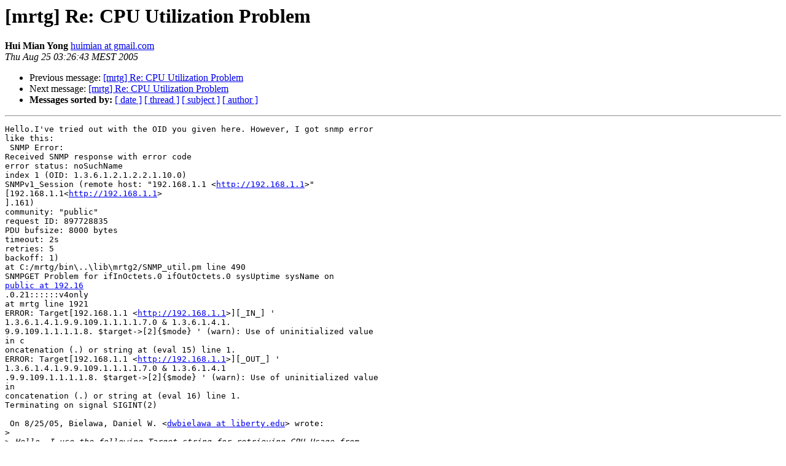

--- FILE ---
content_type: text/html
request_url: https://lists.oetiker.ch/pipermail/mrtg/2005-August/030534.html
body_size: 1800
content:
<!DOCTYPE HTML PUBLIC "-//W3C//DTD HTML 3.2//EN">
<HTML>
 <HEAD>
   <TITLE>O+P  [mrtg] Re: CPU Utilization Problem
   </TITLE>
   <LINK REL="Index" HREF="index.html" >
   <LINK REL="made" HREF="mailto:mrtg%40lists.oetiker.ch?Subject=%5Bmrtg%5D%20Re%3A%20CPU%20Utilization%20Problem&In-Reply-To=0847B5DE1F20DE47AF547543D53197913B7093%40doc.University.liberty.edu">
   <META NAME="robots" CONTENT="index,nofollow">
   <META http-equiv="Content-Type" content="text/html; charset=us-ascii">
   <LINK REL="Previous"  HREF="030533.html">
   <LINK REL="Next"  HREF="030540.html">
 </HEAD>
 <BODY BGCOLOR="#ffffff">
   <H1>[mrtg] Re: CPU Utilization Problem</H1>
    <B>Hui Mian Yong</B> 
    <A HREF="mailto:mrtg%40lists.oetiker.ch?Subject=%5Bmrtg%5D%20Re%3A%20CPU%20Utilization%20Problem&In-Reply-To=0847B5DE1F20DE47AF547543D53197913B7093%40doc.University.liberty.edu"
       TITLE="[mrtg] Re: CPU Utilization Problem">huimian at gmail.com
       </A><BR>
    <I>Thu Aug 25 03:26:43 MEST 2005</I>
    <P><UL>
        <LI>Previous message: <A HREF="030533.html">[mrtg] Re: CPU Utilization Problem
</A></li>
        <LI>Next message: <A HREF="030540.html">[mrtg] Re: CPU Utilization Problem
</A></li>
         <LI> <B>Messages sorted by:</B> 
              <a href="date.html#30534">[ date ]</a>
              <a href="thread.html#30534">[ thread ]</a>
              <a href="subject.html#30534">[ subject ]</a>
              <a href="author.html#30534">[ author ]</a>
         </LI>
       </UL>
    <HR>  
<!--beginarticle-->
<PRE>Hello.I've tried out with the OID you given here. However, I got snmp error 
like this:
 SNMP Error:
Received SNMP response with error code
error status: noSuchName
index 1 (OID: 1.3.6.1.2.1.2.2.1.10.0)
SNMPv1_Session (remote host: &quot;192.168.1.1 &lt;<A HREF="http://192.168.1.1">http://192.168.1.1</A>&gt;&quot;
[192.168.1.1&lt;<A HREF="http://192.168.1.1">http://192.168.1.1</A>&gt;
].161)
community: &quot;public&quot;
request ID: 897728835
PDU bufsize: 8000 bytes
timeout: 2s
retries: 5
backoff: 1)
at C:/mrtg/bin\..\lib\mrtg2/SNMP_util.pm line 490
SNMPGET Problem for ifInOctets.0 ifOutOctets.0 sysUptime sysName on 
<A HREF="https://lists.oetiker.ch/cgi-bin/listinfo/mrtg">public at 192.16</A>
.0.21::::::v4only
at mrtg line 1921
ERROR: Target[192.168.1.1 &lt;<A HREF="http://192.168.1.1">http://192.168.1.1</A>&gt;][_IN_] '
1.3.6.1.4.1.9.9.109.1.1.1.1.7.0 &amp; 1.3.6.1.4.1.
9.9.109.1.1.1.1.8. $target-&gt;[2]{$mode} ' (warn): Use of uninitialized value 
in c
oncatenation (.) or string at (eval 15) line 1.
ERROR: Target[192.168.1.1 &lt;<A HREF="http://192.168.1.1">http://192.168.1.1</A>&gt;][_OUT_] '
1.3.6.1.4.1.9.9.109.1.1.1.1.7.0 &amp; 1.3.6.1.4.1
.9.9.109.1.1.1.1.8. $target-&gt;[2]{$mode} ' (warn): Use of uninitialized value 
in
concatenation (.) or string at (eval 16) line 1.
Terminating on signal SIGINT(2)

 On 8/25/05, Bielawa, Daniel W. &lt;<A HREF="https://lists.oetiker.ch/cgi-bin/listinfo/mrtg">dwbielawa at liberty.edu</A>&gt; wrote: 
&gt;<i> 
</I>&gt;<i> Hello, I use the following Target string for retrieving CPU Usage from
</I>&gt;<i> Cisco Devices. The first OID is a 5 Minute CPU Average and the second
</I>&gt;<i> OID is a 1 Minute Average. Included in both OIDs is instance 1 which is
</I>&gt;<i> used by my Aironet 1200 series Aps.
</I>&gt;<i> 
</I>&gt;<i> Target[CPU]:
</I>&gt;<i> 1.3.6.1.4.1.9.9.109.1.1.1.1.8.1&amp;.1.3.6.1.4.1.9.9.109.1.1.1.1.7.1:$<A HREF="https://lists.oetiker.ch/cgi-bin/listinfo/mrtg">SNMP at I</A>
</I>&gt;<i> P:
</I>&gt;<i> 
</I>&gt;<i> 
</I>&gt;<i> 
</I>&gt;<i> Daniel Bielawa
</I>&gt;<i> Associate Network Engineer
</I>&gt;<i> Network Services
</I>&gt;<i> Liberty University(r) Information Services
</I>
 Please guide, and many thanks to you.
 Regards,
Hui Mian

--
Unsubscribe mailto:<A HREF="https://lists.oetiker.ch/cgi-bin/listinfo/mrtg">mrtg-request at list.ee.ethz.ch</A>?subject=unsubscribe
Archive     <A HREF="http://lists.ee.ethz.ch/mrtg">http://lists.ee.ethz.ch/mrtg</A>
FAQ         <A HREF="http://faq.mrtg.org">http://faq.mrtg.org</A>    Homepage     <A HREF="http://www.mrtg.org">http://www.mrtg.org</A>
WebAdmin    <A HREF="http://lists.ee.ethz.ch/lsg2.cgi">http://lists.ee.ethz.ch/lsg2.cgi</A>

</PRE>

<!--endarticle-->
    <HR>
    <P><UL>
        <!--threads-->
	<LI>Previous message: <A HREF="030533.html">[mrtg] Re: CPU Utilization Problem
</A></li>
	<LI>Next message: <A HREF="030540.html">[mrtg] Re: CPU Utilization Problem
</A></li>
         <LI> <B>Messages sorted by:</B> 
              <a href="date.html#30534">[ date ]</a>
              <a href="thread.html#30534">[ thread ]</a>
              <a href="subject.html#30534">[ subject ]</a>
              <a href="author.html#30534">[ author ]</a>
         </LI>
       </UL>

<hr>
<a href="https://lists.oetiker.ch/cgi-bin/listinfo/mrtg">More information about the mrtg
mailing list</a><br>
</body></html>
